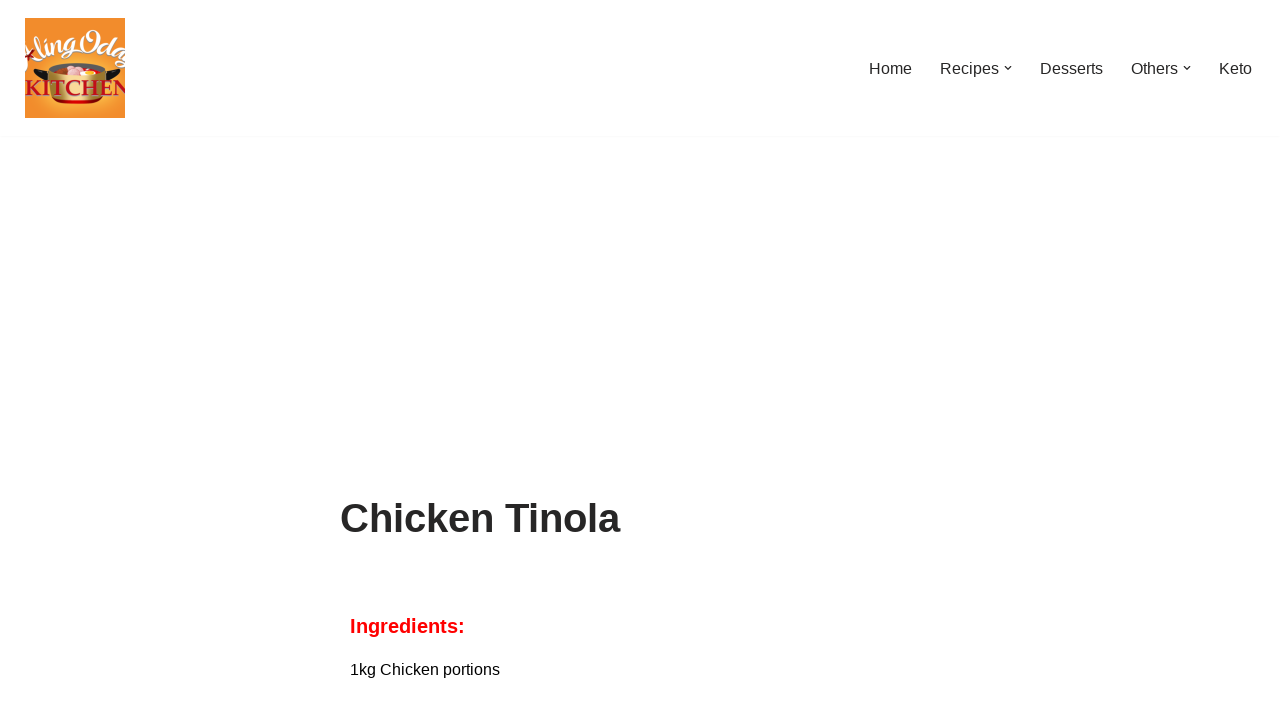

--- FILE ---
content_type: text/html; charset=utf-8
request_url: https://www.google.com/recaptcha/api2/aframe
body_size: 269
content:
<!DOCTYPE HTML><html><head><meta http-equiv="content-type" content="text/html; charset=UTF-8"></head><body><script nonce="O2nkjevq34CTUY0GVlBHGA">/** Anti-fraud and anti-abuse applications only. See google.com/recaptcha */ try{var clients={'sodar':'https://pagead2.googlesyndication.com/pagead/sodar?'};window.addEventListener("message",function(a){try{if(a.source===window.parent){var b=JSON.parse(a.data);var c=clients[b['id']];if(c){var d=document.createElement('img');d.src=c+b['params']+'&rc='+(localStorage.getItem("rc::a")?sessionStorage.getItem("rc::b"):"");window.document.body.appendChild(d);sessionStorage.setItem("rc::e",parseInt(sessionStorage.getItem("rc::e")||0)+1);localStorage.setItem("rc::h",'1769654711842');}}}catch(b){}});window.parent.postMessage("_grecaptcha_ready", "*");}catch(b){}</script></body></html>

--- FILE ---
content_type: text/css
request_url: https://alingodays.co.uk/wp-content/uploads/elementor/css/post-2353.css?ver=1769542454
body_size: -6
content:
.elementor-2353 .elementor-element.elementor-element-e0e7845 .elementor-wrapper{--video-aspect-ratio:1.77777;filter:brightness( 100% ) contrast( 100% ) saturate( 100% ) blur( 0px ) hue-rotate( 0deg );}.elementor-widget-heading .elementor-heading-title{color:var( --e-global-color-primary );}.elementor-2353 .elementor-element.elementor-element-31771c2{margin:16px 0px calc(var(--kit-widget-spacing, 0px) + 0px) 0px;text-align:left;}.elementor-2353 .elementor-element.elementor-element-31771c2 .elementor-heading-title{color:#ff0000;}.elementor-widget-text-editor{color:var( --e-global-color-text );}.elementor-widget-text-editor.elementor-drop-cap-view-stacked .elementor-drop-cap{background-color:var( --e-global-color-primary );}.elementor-widget-text-editor.elementor-drop-cap-view-framed .elementor-drop-cap, .elementor-widget-text-editor.elementor-drop-cap-view-default .elementor-drop-cap{color:var( --e-global-color-primary );border-color:var( --e-global-color-primary );}.elementor-2353 .elementor-element.elementor-element-0f433de{color:#000000;}.elementor-2353 .elementor-element.elementor-element-27e2f4a .elementor-heading-title{color:#fc1000;}.elementor-2353 .elementor-element.elementor-element-1cdcdd4{color:#000000;}

--- FILE ---
content_type: application/x-javascript
request_url: https://alingodays.co.uk/wp-content/plugins/wp-gallery-custom-links/wp-gallery-custom-links.js?ver=1.1
body_size: 170
content:
jQuery(document).ready(function () {
	// Unbind on document ready so it will still at least try
	// to be functional while the page may still be loading
	wp_gallery_custom_links_setup();
	
	// Do unbinding, etc. again in window.onload to help reduce
	// the number of conflicting lightboxes etc. without
	// making the user have to declare js dependencies
	function addLoadEvent(func) {
		var oldOnload = window.onload;
		if(typeof window.onload != 'function') {
			window.onload = func;
		} else {
			window.onload = function() {
				oldOnload();
				func();
			}
		}
	}
	addLoadEvent(wp_gallery_custom_links_setup);
});

function wp_gallery_custom_links_setup() {
	if(jQuery.fn.off) {
		// jQuery 1.7+
		jQuery('.no-lightbox, .no-lightbox img').off('click');
	} else {
		// < jQuery 1.7
		jQuery('.no-lightbox, .no-lightbox img').unbind('click');
	}
	jQuery('a.no-lightbox').click(wp_gallery_custom_links_click);
	
	if(jQuery.fn.off) {
		// jQuery 1.7+
		jQuery('a.set-target').off('click');
	} else {
		// < jQuery 1.7
		jQuery('a.set-target').unbind('click');
	}
	jQuery('a.set-target').click(wp_gallery_custom_links_click);
}

function wp_gallery_custom_links_click() {
	if(!this.target || this.target == '' || this.target == '_self')
		window.location = this.href;
	else
		window.open(this.href,this.target);
	return false;
}
;